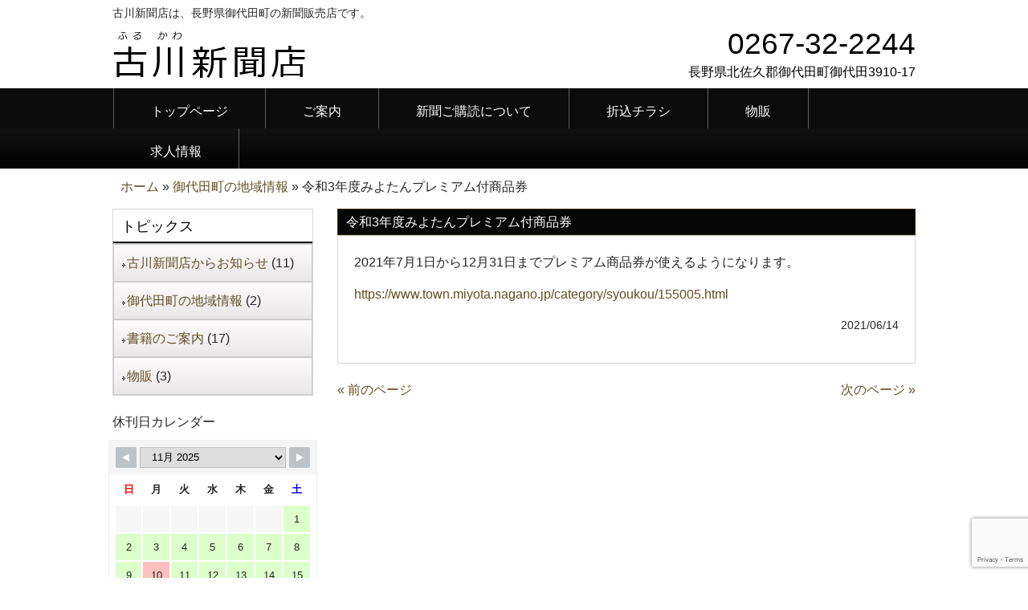

--- FILE ---
content_type: text/html; charset=utf-8
request_url: https://www.google.com/recaptcha/api2/anchor?ar=1&k=6Ldy4owaAAAAAPDebZG4ghQ1OQixnbsUHaZ-xHbb&co=aHR0cHM6Ly9mdXJ1a2F3YXNoaW5idW4uY29tOjQ0Mw..&hl=en&v=naPR4A6FAh-yZLuCX253WaZq&size=invisible&anchor-ms=20000&execute-ms=15000&cb=ixi6g51pqyia
body_size: 44846
content:
<!DOCTYPE HTML><html dir="ltr" lang="en"><head><meta http-equiv="Content-Type" content="text/html; charset=UTF-8">
<meta http-equiv="X-UA-Compatible" content="IE=edge">
<title>reCAPTCHA</title>
<style type="text/css">
/* cyrillic-ext */
@font-face {
  font-family: 'Roboto';
  font-style: normal;
  font-weight: 400;
  src: url(//fonts.gstatic.com/s/roboto/v18/KFOmCnqEu92Fr1Mu72xKKTU1Kvnz.woff2) format('woff2');
  unicode-range: U+0460-052F, U+1C80-1C8A, U+20B4, U+2DE0-2DFF, U+A640-A69F, U+FE2E-FE2F;
}
/* cyrillic */
@font-face {
  font-family: 'Roboto';
  font-style: normal;
  font-weight: 400;
  src: url(//fonts.gstatic.com/s/roboto/v18/KFOmCnqEu92Fr1Mu5mxKKTU1Kvnz.woff2) format('woff2');
  unicode-range: U+0301, U+0400-045F, U+0490-0491, U+04B0-04B1, U+2116;
}
/* greek-ext */
@font-face {
  font-family: 'Roboto';
  font-style: normal;
  font-weight: 400;
  src: url(//fonts.gstatic.com/s/roboto/v18/KFOmCnqEu92Fr1Mu7mxKKTU1Kvnz.woff2) format('woff2');
  unicode-range: U+1F00-1FFF;
}
/* greek */
@font-face {
  font-family: 'Roboto';
  font-style: normal;
  font-weight: 400;
  src: url(//fonts.gstatic.com/s/roboto/v18/KFOmCnqEu92Fr1Mu4WxKKTU1Kvnz.woff2) format('woff2');
  unicode-range: U+0370-0377, U+037A-037F, U+0384-038A, U+038C, U+038E-03A1, U+03A3-03FF;
}
/* vietnamese */
@font-face {
  font-family: 'Roboto';
  font-style: normal;
  font-weight: 400;
  src: url(//fonts.gstatic.com/s/roboto/v18/KFOmCnqEu92Fr1Mu7WxKKTU1Kvnz.woff2) format('woff2');
  unicode-range: U+0102-0103, U+0110-0111, U+0128-0129, U+0168-0169, U+01A0-01A1, U+01AF-01B0, U+0300-0301, U+0303-0304, U+0308-0309, U+0323, U+0329, U+1EA0-1EF9, U+20AB;
}
/* latin-ext */
@font-face {
  font-family: 'Roboto';
  font-style: normal;
  font-weight: 400;
  src: url(//fonts.gstatic.com/s/roboto/v18/KFOmCnqEu92Fr1Mu7GxKKTU1Kvnz.woff2) format('woff2');
  unicode-range: U+0100-02BA, U+02BD-02C5, U+02C7-02CC, U+02CE-02D7, U+02DD-02FF, U+0304, U+0308, U+0329, U+1D00-1DBF, U+1E00-1E9F, U+1EF2-1EFF, U+2020, U+20A0-20AB, U+20AD-20C0, U+2113, U+2C60-2C7F, U+A720-A7FF;
}
/* latin */
@font-face {
  font-family: 'Roboto';
  font-style: normal;
  font-weight: 400;
  src: url(//fonts.gstatic.com/s/roboto/v18/KFOmCnqEu92Fr1Mu4mxKKTU1Kg.woff2) format('woff2');
  unicode-range: U+0000-00FF, U+0131, U+0152-0153, U+02BB-02BC, U+02C6, U+02DA, U+02DC, U+0304, U+0308, U+0329, U+2000-206F, U+20AC, U+2122, U+2191, U+2193, U+2212, U+2215, U+FEFF, U+FFFD;
}
/* cyrillic-ext */
@font-face {
  font-family: 'Roboto';
  font-style: normal;
  font-weight: 500;
  src: url(//fonts.gstatic.com/s/roboto/v18/KFOlCnqEu92Fr1MmEU9fCRc4AMP6lbBP.woff2) format('woff2');
  unicode-range: U+0460-052F, U+1C80-1C8A, U+20B4, U+2DE0-2DFF, U+A640-A69F, U+FE2E-FE2F;
}
/* cyrillic */
@font-face {
  font-family: 'Roboto';
  font-style: normal;
  font-weight: 500;
  src: url(//fonts.gstatic.com/s/roboto/v18/KFOlCnqEu92Fr1MmEU9fABc4AMP6lbBP.woff2) format('woff2');
  unicode-range: U+0301, U+0400-045F, U+0490-0491, U+04B0-04B1, U+2116;
}
/* greek-ext */
@font-face {
  font-family: 'Roboto';
  font-style: normal;
  font-weight: 500;
  src: url(//fonts.gstatic.com/s/roboto/v18/KFOlCnqEu92Fr1MmEU9fCBc4AMP6lbBP.woff2) format('woff2');
  unicode-range: U+1F00-1FFF;
}
/* greek */
@font-face {
  font-family: 'Roboto';
  font-style: normal;
  font-weight: 500;
  src: url(//fonts.gstatic.com/s/roboto/v18/KFOlCnqEu92Fr1MmEU9fBxc4AMP6lbBP.woff2) format('woff2');
  unicode-range: U+0370-0377, U+037A-037F, U+0384-038A, U+038C, U+038E-03A1, U+03A3-03FF;
}
/* vietnamese */
@font-face {
  font-family: 'Roboto';
  font-style: normal;
  font-weight: 500;
  src: url(//fonts.gstatic.com/s/roboto/v18/KFOlCnqEu92Fr1MmEU9fCxc4AMP6lbBP.woff2) format('woff2');
  unicode-range: U+0102-0103, U+0110-0111, U+0128-0129, U+0168-0169, U+01A0-01A1, U+01AF-01B0, U+0300-0301, U+0303-0304, U+0308-0309, U+0323, U+0329, U+1EA0-1EF9, U+20AB;
}
/* latin-ext */
@font-face {
  font-family: 'Roboto';
  font-style: normal;
  font-weight: 500;
  src: url(//fonts.gstatic.com/s/roboto/v18/KFOlCnqEu92Fr1MmEU9fChc4AMP6lbBP.woff2) format('woff2');
  unicode-range: U+0100-02BA, U+02BD-02C5, U+02C7-02CC, U+02CE-02D7, U+02DD-02FF, U+0304, U+0308, U+0329, U+1D00-1DBF, U+1E00-1E9F, U+1EF2-1EFF, U+2020, U+20A0-20AB, U+20AD-20C0, U+2113, U+2C60-2C7F, U+A720-A7FF;
}
/* latin */
@font-face {
  font-family: 'Roboto';
  font-style: normal;
  font-weight: 500;
  src: url(//fonts.gstatic.com/s/roboto/v18/KFOlCnqEu92Fr1MmEU9fBBc4AMP6lQ.woff2) format('woff2');
  unicode-range: U+0000-00FF, U+0131, U+0152-0153, U+02BB-02BC, U+02C6, U+02DA, U+02DC, U+0304, U+0308, U+0329, U+2000-206F, U+20AC, U+2122, U+2191, U+2193, U+2212, U+2215, U+FEFF, U+FFFD;
}
/* cyrillic-ext */
@font-face {
  font-family: 'Roboto';
  font-style: normal;
  font-weight: 900;
  src: url(//fonts.gstatic.com/s/roboto/v18/KFOlCnqEu92Fr1MmYUtfCRc4AMP6lbBP.woff2) format('woff2');
  unicode-range: U+0460-052F, U+1C80-1C8A, U+20B4, U+2DE0-2DFF, U+A640-A69F, U+FE2E-FE2F;
}
/* cyrillic */
@font-face {
  font-family: 'Roboto';
  font-style: normal;
  font-weight: 900;
  src: url(//fonts.gstatic.com/s/roboto/v18/KFOlCnqEu92Fr1MmYUtfABc4AMP6lbBP.woff2) format('woff2');
  unicode-range: U+0301, U+0400-045F, U+0490-0491, U+04B0-04B1, U+2116;
}
/* greek-ext */
@font-face {
  font-family: 'Roboto';
  font-style: normal;
  font-weight: 900;
  src: url(//fonts.gstatic.com/s/roboto/v18/KFOlCnqEu92Fr1MmYUtfCBc4AMP6lbBP.woff2) format('woff2');
  unicode-range: U+1F00-1FFF;
}
/* greek */
@font-face {
  font-family: 'Roboto';
  font-style: normal;
  font-weight: 900;
  src: url(//fonts.gstatic.com/s/roboto/v18/KFOlCnqEu92Fr1MmYUtfBxc4AMP6lbBP.woff2) format('woff2');
  unicode-range: U+0370-0377, U+037A-037F, U+0384-038A, U+038C, U+038E-03A1, U+03A3-03FF;
}
/* vietnamese */
@font-face {
  font-family: 'Roboto';
  font-style: normal;
  font-weight: 900;
  src: url(//fonts.gstatic.com/s/roboto/v18/KFOlCnqEu92Fr1MmYUtfCxc4AMP6lbBP.woff2) format('woff2');
  unicode-range: U+0102-0103, U+0110-0111, U+0128-0129, U+0168-0169, U+01A0-01A1, U+01AF-01B0, U+0300-0301, U+0303-0304, U+0308-0309, U+0323, U+0329, U+1EA0-1EF9, U+20AB;
}
/* latin-ext */
@font-face {
  font-family: 'Roboto';
  font-style: normal;
  font-weight: 900;
  src: url(//fonts.gstatic.com/s/roboto/v18/KFOlCnqEu92Fr1MmYUtfChc4AMP6lbBP.woff2) format('woff2');
  unicode-range: U+0100-02BA, U+02BD-02C5, U+02C7-02CC, U+02CE-02D7, U+02DD-02FF, U+0304, U+0308, U+0329, U+1D00-1DBF, U+1E00-1E9F, U+1EF2-1EFF, U+2020, U+20A0-20AB, U+20AD-20C0, U+2113, U+2C60-2C7F, U+A720-A7FF;
}
/* latin */
@font-face {
  font-family: 'Roboto';
  font-style: normal;
  font-weight: 900;
  src: url(//fonts.gstatic.com/s/roboto/v18/KFOlCnqEu92Fr1MmYUtfBBc4AMP6lQ.woff2) format('woff2');
  unicode-range: U+0000-00FF, U+0131, U+0152-0153, U+02BB-02BC, U+02C6, U+02DA, U+02DC, U+0304, U+0308, U+0329, U+2000-206F, U+20AC, U+2122, U+2191, U+2193, U+2212, U+2215, U+FEFF, U+FFFD;
}

</style>
<link rel="stylesheet" type="text/css" href="https://www.gstatic.com/recaptcha/releases/naPR4A6FAh-yZLuCX253WaZq/styles__ltr.css">
<script nonce="FYLZjUS5O0-lShGPT2VagA" type="text/javascript">window['__recaptcha_api'] = 'https://www.google.com/recaptcha/api2/';</script>
<script type="text/javascript" src="https://www.gstatic.com/recaptcha/releases/naPR4A6FAh-yZLuCX253WaZq/recaptcha__en.js" nonce="FYLZjUS5O0-lShGPT2VagA">
      
    </script></head>
<body><div id="rc-anchor-alert" class="rc-anchor-alert"></div>
<input type="hidden" id="recaptcha-token" value="[base64]">
<script type="text/javascript" nonce="FYLZjUS5O0-lShGPT2VagA">
      recaptcha.anchor.Main.init("[\x22ainput\x22,[\x22bgdata\x22,\x22\x22,\[base64]/[base64]/[base64]/[base64]/[base64]/[base64]/[base64]/Mzk3OjU0KSksNTQpLFUuaiksVS5vKS5wdXNoKFtlbSxuLFY/[base64]/[base64]/[base64]/[base64]\x22,\[base64]\\u003d\\u003d\x22,\x22C8KAw4/Dl3/DvMOww5fDocORw6ZKFsOXwpAjw4cuwp8NWsOaPcO8w4LDp8Ktw7vDo3LCvsO0w6fDncKiw696eHYZwo/CkVTDhcK+bGR2RcOzUwdvw5rDmMO4w5TDgilUwqM4w4JgwrvDpsK+CEQVw4LDhcOBScODw4N7DDDCrcOSFDETw4tWXsK/wp/DvyXCgkDCocOYEWvDhMOhw6fDncOsdmLCosOOw4EIWVLCmcKwwptqwoTCgHBtUHfDuzzCoMObSC7Cl8KKHHVkMsOTLcKZK8O5wqEYw7zCoAxpKMKEHcOsD8K6D8O5VQLCgFXCrm7Dj8KQLsOuA8Kpw7RYZMKSe8O6wow/wowIP0obbMO/aT7CtsKUwqTDqsKvw6DCpMOlMsKCcsOCU8OPJ8OCwrFwwoLCmgjCoHl5R0/CsMKGQXvDuCIMYnzDglAvwpUcLcKhTkDCnjp6wrEjwrzCpBHDkMOLw6h2w4cFw4ANQyTDr8OGwrtHRUh4wqTCsTjCg8OLMMOlXMO/[base64]/DlV1Gw6hEwqtuAMO+w7Q9QArCm8Kcwo1Nwr0ebsO7D8KjwoVxwqcSw7RYw7LCnjnDicORQU7DlCdYw4LDtsObw7x5CCLDgMKhw6Vswp5QeifCl0pkw57CmXgqwrM8w4zChA/DqsKmfwEtwokQwro6e8Oww4xVw6XDoMKyACoKb0ozbDYOACLDusObAlV2w4fDrMOvw5bDg8Ocw4Z7w6zCo8O/[base64]/DqsO+esKnUsOfFGsgwpocImEzwpRNwr3CqMOAwrRYZXnDicOBwrvCnHnDmcOpw7VtOMOVwotCLMOuQmbChCVKwolLFnzDhAvCvz/CmsOPHMK+DV7DjMODwrnDvhNEw5jCssOwwqDClMOBQ8KFLV94FMKmw7toVgvCuHPCj3DDmMOLL3kcwrlGSi9RA8KLwqbDqsOsU2XCuRcAVQkRPETDtXAANiHDul3CqSJPKnfCg8OCwo7Dn8KuwqLCoTQ7w6/Co8K/wrcJJ8O8B8KKw69Kw7xMw73DnsO9wrh0KnVXesKIei4iw5AqwoEyTyFMVzvCnEnCiMKkwpZYPhQ/wrvCrcOEwpggw5/Dh8O0wrsscsO+WVbDoyI6enTDrkvDusOEwo0rw6NMEQlww4XCpixTb2FFTsOkw67DtD3DvcOkLcOHJTZKakfCmmDChsOGw5bCvx/Cs8OgPMKew7Ezw7vDmMOWw6l2NMO4HcOpw4fCsikyLBrDjH/DunHDn8OMTsOwNQsGw5BsOVfCq8KAKcK/w6olwoQ9w48HwrDDs8KjwpDCuk0fMHzDp8K2w77DscOgwoTDqzJMwrtOwpvDmybCh8ODUcKAwoDDjcKiRcO3F1c1FsKzwrDDuwnDhMOpGcKXw4p1wq5IwqPDpsOKwr7DhlXDh8OhMsKqwozCo8K9YsKSwrsuw6IJwrFqKMKAw51iwpw8MU3CsX3CpsKDX8OQwoHDjW/[base64]/wqAFwosZDjnDhcOVwp3CtMKnO2rDg8Kmwp/[base64]/DisO3L8K1FxtTIMOMesKrLGPDpGfDpgoQZMKBw4/Du8KPwpDDqRDDt8Ogw4jDhUbCrydOw78yw48Mwptsw7zDjcKhw4jDicOnwpE7XBMLMzrCksOVwqgtdsOXTmknw4U8w5/DksO0wpc6w7d2wrHDmMOjw5vCu8KVw6EmPF/DimPCmjYGw54lw4hCw4TCm3YKwp1ca8KcdsKDwqTDqjUOVsKgEMK2wrpww6kIw6EMw5/CuERbwpYyABAddMOsIMOCw57DsUAtcMO4FFF3D2JrMRFlw67CvcKUw7R/w7FtYC4MA8KFw6psw60owpzCoT91w5nChUBCwozCtDUxBShnLS4pQBBVwqJudcKKHMKkMRDCv2zCpcKkwqweTAXChxltwp7DucKVwojDv8ORw5TDncKPwqgLw5XDt2vChcKWd8KYwphPwo4Cw612B8KETV/DgU9twpnClMK7QF3Du0VJwphfCcOJw5LDjlbCn8KERSzDn8KQUVTDq8O2ESvChRzDh39iQ8Kzw6Y8w4nDpCzCk8KmwqLDp8OZMcOIwqw4wr/CtMOawrpXw7nCsMOzUMOHw5EgYMOjZhhDw7PChcKDw7ssClnDp3jCtSA6eDkGw63Cs8Olwo3CkMK2SsKDw73DuEokGMKkwqggwqDCrcKoKj/[base64]/wrzDkcO9L8Oyw7bCvsKhw4XCoCfDhMOCNmVTZ2PCoUhZwqBPwrgtwpbDoHpNH8K2fMO1L8OewoUycsKxwrvCu8KLLBnDuMOsw4cZMMK5QUhbwqt5AcOaFyc9TR0Fw4YjSxVvZ8OjdcOjbMO/wq3Dp8Opw6NLw4EybMO0wqxjeHcfwpjDkEsrRsOuRHNRwrfDg8KKwr9+w6zDkMOxesOUw7bCuwrCicO7d8OVw7fDuR/ClynCmcKYwrgRw5bCkCLChMOTT8OLG2jDlsO/GcKRAcObw7UWw5lHw7U9QGrCl0LCmXXCh8OyF2FdBjjDqWgqwrF8TQTCosOkZik0DMKYw7VGw57CjELDlsKDw4p1w5zDvsOswpR7LcOawoNmw43Dn8O0L3/CtWjCjcO2w6hkCRDCo8OAZizDm8O8E8KLRDYVVMKowqnCrcK5DVLCi8OQwos5GkPDpMOvdgvCvcK/SiPDtMKXwpFYwpTDilHDsiR6wqg2KcOfw79kw7pVdMO3ekkTMkEWSMOEalAAUcOQwppQS2TDvXjCtSFFUz8cwrXDqcKWEsKvwqJ5NMO7w7UYLknDiGrDpTANwr5Lw67Dqi/ChcOtwr7DuivCiWLCiRkjOcOVSsKwwqM0b1TDh8KjCMKtw4DCmjc/wpLDqMK/QQNCwrYZTcKQw4Fbw73DugTDnSrDiSnCn1kMw7lkfDXCqUrCnsK/w6FsXwrDr8KGTAkEwr3Du8KIw7jDvgx8dsK5wrd3w5IYJ8KMCMOfWsKRwro9KcOcKsO1TsO2wq7CksKNBz8QbDJRBB9ww6JBw63DgsKQWMKHTTHDhcK/WWoGf8OOAsOYw7/CqcKBaAZewr/CsAzDtlzCo8OuwqTDvDRLw40BNj3Cl0LDusKTw6BbCS9iBh3DhVXCgSHCncK9RMKGwrzCqiUOwrDCiMK5T8K+RcOewqsdM8KuQzgcIsKFw4FbEyc6NsOjwoMLEX1zwqfDoXEzw6zDj8KmSsO7SkbDu1AnR2fClRZ/[base64]/w5fDs8OMw6/CsXbDtjjDnMOnb8KxKDxQck7Dpz/DmcKtE1lMTBBTLUrCnTZRUF0Jwp3Co8KMOcKKDCZKw4fDhFfChBHCp8OBwrbCtEluNcOawp8GC8KjUSHDm1jCrsK3w7xNw6zDg1/Cn8KEZmMAw5nDhsOKbcOlGcOhw5jDtwnCqz8NVh/CusK2wqnCoMKNMmrCisO+wrPCt2xma1PCo8OZBcK2CWnDhcO0X8OHNFnCl8OLB8KUcS3DucKKGcOmw5kIw51ZwpTCqcOBXcKUw7Inw7J6fUjCqMOfN8KawojClsKGwoEnw6PCvsO8dWg8wrHDo8Knwq19w4vDmsKGw6UCw5/[base64]/DlsOnPjE1EiPDm8OKw4NaYMOGwrTCm21Kw4XDuAfCucKnFMKAw6FlAREyCzhlwrVhdEjDvcK0JsO0VMOaacKMwpDDqcOFMnxJFDjChsOCEnfDn2/[base64]/[base64]/CvMOdE8OpP2FdQwjDiMKAZXzDucKzKljDmsOhNsOXw5cfwr4YfhPCoMKWw6LChcKTw4LDqsORwrHCv8OewqfDh8O4TMOJMBfDll/[base64]/RsKywop+w4DCuyPCvCZIw4jCsXTCicOFw5gTwrbDpE7CjkptwoUWw63Dvgg2woApw5/Dj1LCrQV+A0ZgaQh3wqbCjcO0MsKFUCZLR8OqwoPCmMOiw7DCsMOBwqIMJjvDoWIbwpoiccOPw5vDr0HDgsKlw41ew4jCqcKIQAXCp8KHwrfDpHkKOUfCrMOZwphXB3lCRMOew6LCq8OMClE2wrXCl8OJwr/Cr8KNwqoWAsOTTMOvw58Yw6rCvDhRRCVsR8OiSmfDrsOxX1ZJw4DCl8Ksw7tWHj/CohDCgMOkBsOtZxzCsS5Bw4BzPH7DlMKKBMKSE2IkTcK1KURUwoI8w6HCnMOzVx7ClFx/w4nDlMKRwqMbwr/DnMOiwofDiBjDmnhGw7fChMOkwp1EWl1AwqJlw4JhwqDCnUhtX2fCuwTDnw12BCI/KcO6X2EywohqfSUtRxnDvHYJwrHDgsKzw64pMQ7DtlQgwqlHw7vCsQ41V8K0VGp0w6phbsOQw4JLwpDCiFsEw7fDmMOiG0PDql7Djz9JwrA2U8Kcwp8ow77CmsOZw7fDuwocTsKPVcKuNS3DgSzDvcKRwqpAQ8O8w4sZYMO2w6Jpwr1zCMKWIUXDn1jCsMK/[base64]/DvsO2NMO8RXNBeMOxOh5Dcy/DgcOPZsO9H8OvfsKhw6PCkMO2w6EYw6R9w4XCiGtyekNywrjDmcKvwq1Fw4QtSSURw5/[base64]/DpAPCiG4cwpTDqEbDo8OPMsKlw4IDwpUNXjYeQihJw5fDmzt0w4/CnyrCqi1mZTXCvMOidmPCucOKRMOZwqA1wpTCmWpDwppYw58Iw7/[base64]/CiMOmwofDmDzCk0zCtyx+w6xywrDDgsOgw4nCjCIHwrzCrl3Cu8Kbw4tlw6jCukrCuhBPU2MFPVbCjMKqwrINwobDmALDp8Ovwrkfw6vDtsKKJ8KVB8KlETbCrTQ9w47DssOww5LDnsOqH8OUKgMywqlbMULDi8OgwqF8wp/DpH/DgjTCqsOpRMK+w4QNw7QLa0bCrBzDnSd/[base64]/[base64]/Cm1HChsOHGGDDpj/Do0HDlzbCkMOfM8OvHsOMwpTCgsKeewzCn8Omw7gbNGDCisOyfsKMdMOVW8OCRnbCoTDDrz/[base64]/[base64]/w4J6w79kecKoRMO/d8K2w4xBw7zCpnB6wpXDtTBWw7ttw717IsOMw6BQOsKnDcOiwp8HBsKIJEzChR/[base64]/wolgwrzCgXMfazHCjcK3wqbDpMKcw5XCoWAYRFxEw6UOw67CoW1sFWDCiXzCoMOswp/Dv2vCvMORJm7CtMKNXxbDr8OXw4oGdMO7w67ChXXDk8OUHsKpcMO8wrXDj2XCk8KtBMO9w6zDkU1/[base64]/Dh8OLBsOew7wgcMKewrzCj2zDnCpBAg9mbcOBwqgew5wpOnEYw7LCuHnCrsOWccOYWQvCuMKAw704wpQfRMOGAHLDq2DDr8OywqENGcK+a2VQw6/DsMO0w4Acw4nDp8K9C8OMEg9iwrtjPFEMwrtbwoHCvRrDuRbCm8KnwofDssKsdjzDhMK9UmVvw7XCpzk+wr0/XAhHw4bDhcKXw4LDuMKRR8Kzwq7Cr8OCWMOWc8OvEMORwrAqcsOIKcKdLcKgGW3CnVfCinTCnMOROAXCiMKUZ03Dl8O2EcKRY8OCBcOSwrDDqRnDn8OcwqI6EsKcdMO/[base64]/Ct8OjwrjCg3tTZMKCwqlWwq8Pw45iPn/Du2oteDTCtMOCwobCh2dfwr0Nw5Uww7XDpMO5c8KRAULDn8OSw5zDrcO0KcKiOAPDhwp9fsK1A3FCw6fCjQrCuMOpw5Q5VRokw7VWw4nCnMOkw6PClMKjw7h0JsOWw4sZwpLDusKrT8Ktw7QsF1/[base64]/wqF9T8KQWRTDnkFuJmvCqcKIw5lmZMKjNcKJwp44E8OfwrdjSExZwpLCisKbBGzChcOLwoXCnsOrdA1IwrVDFzsvCCHDv3J1VFwHwp/DnRJgfVpuYcOjwo/[base64]/woohw53ChATDtMOtw58uEFpSwrAWw69YwqYtCHcQwprDt8KBF8Opw5TCtXk0wqw7RhEww4nCj8OAw7tMw6XDuBwIw5TDlzR9QcKXFsOUw6TCimxDwq/[base64]/CjMKAFgwNEMOlYizCjcOZe8KdwozCgzgUwrbCpUU5B8OcOcO/Ywgwwq7Dvy1dw6soDRd2HmcTPsKgR2gawqc5w5nCrj0oRizCnRDCkcKnWwsSw4JTwpplFsOpIBNlw7XDvsOHw4J2w7XCiWfDnsOQCywXbTENwok1RMKRw4DDlBwBw4fCpTcqIjPDgsOdw5fCo8Ozwo0fwq/[base64]/AsOUZBUiccOywqTCqxM9w5fDmBHDiWDDrHXCmcOgw5Jyw5DChVjDgnF5wrEpwonDqsO6wos/aFbDnsKfdD1TfH9RwrhLPmrCsMODVsKENlhzwpVowrdrYsKfRMOUw4TDvcK0w6/DuCsUXcKQOmfCm2YIFgoEwrhVQXYtUMKyLntpb1sKUFNDbi4wFMOTMjJHwovDhnzDpMK1w5Mrw7/CvjvDi3x9XsK8w4XDnWhGE8KiGjfCgcK+w54HwovCgi4tw5TCj8OEwrfCoMOUJsOew5/DpkxgCsOJwrBkwoUOw7xiEUEfE0ojBcKlwpnDjsKDLMOwwqHCl0pYw6/Cs2oTwpN+w4cow6ECUMO7cMOOwo4WYcOmw7UeVBdOwqcONF9RwrI9HMOhwrvDqzTDksKCwr3CsG/CgXnCpMK5SMKWdcO1w5kYwrFWTMKuwp9UXsKIwr51w4jDqGbCoGxdSkLDgSU3HsOfwrPDl8OtAljCr1kww4wzw408wo3CnxM7DH3DocKSwroCwr/[base64]/w6pGwpR5w7FHbQDCikbDhTzDtMOTbSo4cMO4fV8+CG/[base64]/DpMO5wpRKwqnDgcKlwqfCqsKGS8OQByQ/w4ckQsKAeMO3ZywuwqIENCvDtEwOFVU+w5rCkMKbwqFywrTDmcOTChnCtgjCv8KNG8Odw6TCnWDCq8OgEMKJNsOqXn5UwrkmSMK+UMOOaMKuw7XDp3HCvMKew4pqJMOgJx3DikJTwoIQRsO8AzxuQsOuwoBbel/[base64]/[base64]/Cs8Ojw5p0KsK9AsO/w6bDpsKwWMKvwrnCgkTCo3LCoCfCoHhzw5xuSMKJw65+amgpwp3DgghmexzDri7DqMONXlp5w7HDvCHDlVxpw4F9wqvCosOBwpxEVMKiP8KTQcKGw65ywrLCtyU8HMKwIsKCw53CtMK4wq/DncOtaMKuwpLDnsOWw7fDssOow60Dwr8jSD0MLsKgw6zDhMOuQW5xOmcywp4IGz3CicO5MsKEw5zCncK3w4LDvcOmP8KXABHDmMKEN8ORAQ3DjcKVwrxVwrzDsMOywrHDqz7CiFLDkcKxYQ7Dk0bDlX96wpfCoMOBw6Qtw7TCssKhEcKZwonCisKdwpdWZMKrwofDqR/DnALDk3rDmVnDkMK2TsOdwqrDjMOHw6fDrsOSw43Dp0/[base64]/Cm0HCnghrMUFywprDonDCpWdidsOSwpgFEhzDs1IpEsKOw4vDuEllwp3CncOrbCfCv0fDhcKsR8OST23DmMOHNz4uWW0fUD9FwoHCgFLCjBlxw5/CgAjCj2RSAsKkwqbDtlrDmEFQw7PDucOtYQfCpcOrJ8OLAlEjTzbDow9jw70PwqXDlS/DmgQNwrHDmMKCbcOZM8KDwqfDhMKGwrpAOsOBccKiCEnDsFvDrHwcMgnClsO1wp0GeVhGw4fDmywuIiDDh2ZbG8KkUA1Uw5vCuijCtUcHw5t3wrJjMDLDjMK4AVcNVBd3w5TDnDBVwrnDl8Kjbg/Cm8Kpw43Du0DCjjjDicKBwrXCm8KVw7QZbMOiwrTCskXCvHnChX/[base64]/DtwUXwrzDusOkw4EEw7MIBHjCpMOmaMOMw7kAKMKvw4t4TirDuMO5fMOiS8OHfxXCu0PCnQfDo0vDvsK9IsKed8ONFEPDpC3CujfDosOawpnCgMK5w7wSfcOyw7RbGFDDslvCuknClFrDiTgsf3nDjsORw5PDhcK+wp/ClU1xRiPCjlonYcOgw7jCqsKrwrvCoQbDtDsPUGkHJ25FYWfDhh/Dk8KHw4HCkcKuU8KJwrDCvMO5JkHDnH3ClGjDqcOmDMO5wqbDnMOlw6DDgsK3KSttwocLwrnDoUQkwqHCu8Osw6towrpbwrXCnMKvQX7Dr1TDt8O5wrsIw6AFf8Kgw7TCklPDkcO/w6bDk8OQexzDv8O+wqbDk23CisKrTUzCoG0Fw5HCisOewp0fMsOkw7HCq0hBw64/[base64]/CrcOKwp3DncKxZcOcSXHCi8OgFsKeDjRKXGhQcDzCkGxhw4vCgHPDrkfCvsOpL8OHKVMOB2TDi8KAw7t9BQDCqsOZwq/[base64]/[base64]/CtTpDw4LDoyIfF8KVWcO5ElPDs8OpwoDDhw3Dm1ULKcO2w5HDvcOxDyrCpMKDJ8Kbw4AQeQ3CglVxw6vDkU8iw7RFwpMHwq/[base64]/CmTDDicOxQsKmw7N6w5AJw7cafsOVwqrCoAwFbMOZLl3DjVDCksO7cALDnz5PUxwwaMKhFTgVwqArwrjDuVRNw5PDv8KEw6bCqSo8VcKHwpLDk8KNwqxYwqRbN2A+MC/CqwXDmwrDpWTCucKdHsKmwrTDii3Cu3EYw50oX8K3BFXDsMKsw5TCjsKDAMKnRBJSwpd/w4YOw7hvw5sjaMKFMS8SGQlDTMO+EnDCjMKbw7Ztwr3Dq0pKw7otwqsnw4FQSk5MOE0ZLMOvcCPDo2rCocOiWmw1wovDucO+wos1wrzDi2krEw0qw5/Di8OHEsO6aMOXw4o8dRTCgQzCm2d8w6x6K8KRw6HDs8KeMsK2RXnDqcOPRsONF8KMFVDCusO2w5bCvRrDnRJgwoUmRcKMwow8wr7CicOkHyfDnMOTwqVVaj5gw4RnQwNgwp5+VcOWw47DkMOMWBMsHADCmcKww7nDhjPCqsOAX8OyMU/DqsO9EmDDrFV8KyQzXMKrwqrCjMK2w6/DmxkkA8KRdXjCp2cgwqFNwoXDj8KyNBgvMsKFbsOkKRDDpzbDkMO5JH9BO14wwqjDpX/Dl3TCjkfDo8OVEsKIJ8K/wqTCg8OYEh1owrPDlcO/Ejhgw4vDvsO1wrHDn8OxZ8KdY0RNwqElwownwpfDt8OfwoBfB23Dp8Kpw4t9Ox4Rw4N7I8KNeVXCj3YDDHBIw5dAe8Ohe8OVw4AOw5N8IsKqXHNwwqJgw5PDlMKweXtMw7XCucKww6DDl8OvOgjDvHlow7PDlxoOOcOuEk9EVUTDgz/[base64]/w5pXw4Bnwo7Cnmwhwo/CvyvCvMKywoxkNRlbw4hzwqTClsOCIT7Dry/DqcK3Y8OPQUtTwqjDuWDCkiwbU8Ofw65IZMOwUXpdwqk0VsO1esKMW8OXUWo7w4YKwo/[base64]/DlMOewoNMwqscw6ktQ1rCvMKswpTCvcOtwowte8Oow4LDli8XwqvCqMK1wonDvEtJLsOXw4hRPmBnVsO5wprDrsOVw69IZz1Uw5Aaw4jChALCgwcjRsOtw6rCiCTCu8K9XMOeYMOYwp5Kwp9BEwYDw5/DnX3CmcO2C8O/[base64]/[base64]/CvcODw4jDnHLColQ1w60YwpsBw7bChsKewp7CpcOGUcKHO8Oyw7UQwqDDm8KAwr56w7vCiDRGOMK5FcO5ak/ClcOiH2HCp8OXw4grw4snw7AuKsOzMMONw6U+w7rDkizDnMKGw4jCqsOFJmtHw7YdAcKZcMKOBsKCccOqaXjCkBwawrjDiMOswprCn2J9YsKoSl0VXMOMw6Fhw4FBNVjCigVTw75Vw6zCu8Kew5EmI8OSwofCp8KpLEfCkcKdw4JWw6R7w58SFMKpw65hw798CA/DhzbCs8Kzw5kSw4Akw63CmMK4KcKnaQLDnsO+OMOvBDvCucO7BTTDvwlHez/[base64]/Do1nCrcOEJcORYjMSETpuZsOnwqDDrH9vGRLDqsO7wrDDl8KKeMKqw61Ybx/CtsO5YTc/wq3Cs8OkwppDw4MFw57ChsKnDHoRRMKWEMOXw7nDpcOyU8KowpIrJ8Kkw53DixpWKsKjNsOuXsO8DsO9chrDr8OqTGNCAQBGwrtABid1JsKNwoJgeQYcwp8Ww73CrgXDplNewrRlcT/CmMKywqhvPcOQwpQJwpLDrUzDuRxvOh3CpsKUFcOgNXvDrhnDgiczw73CsxdxbcK8woJnFhDDsMOuw4HDscOPw7PCtsOWVsOYNMKUVcOgLsOuwp9cKsKCKikgwpPDh2jDusK1WcOVw7oSa8OkZ8OJw7dew5UUwqXCmsKZdBbDph/CjQVVwrHClE3DrcOMQcOXw6gidMK0XTE9w5EVY8OFCjgDSEZZwrjCgMKhw73Dv0gvWMK5w7ZMIxTDhR8RQcO8T8KOwp1iwqFaw7Nsw6PDtsORJMOXUcKlw5HDnhrDj1Qlw6DCv8O3H8KfeMO9VMK4asOKCcODXMOeBHJXd8O8ezZzIgA3wr9/aMO5w6nCqsK/wq/DgUTDiSvDkcODQcOCQWVwwpUaDC54L8ORw7sXP8OOw5HClcOAAF1lccONwq/[base64]/DuFjDhsKWw4zDgsKTGMOhwrHDrVVDw4ETWsKMw5MsdnHCpMOCbsKYwrYtwqEKX34XM8O/w4vDrsOAa8O9BsKPw4XDpyAgwrHCj8KAYcOOGhbDjDAKwpTDvMOkwprDkcKhwrxHIsO/wp8TAMKTSlgiwoTCtxsocQU7PDvCm1PDsDo3ZwfCocKnw4pOKMOoFQ54wpJyB8Otw7Jjwp/[base64]/CmMKnwp/[base64]/[base64]/CqcO/[base64]/woHDpcKFwoBLwr/DmGlHw5nDoMK1w6NhEsOJSMKTf1XCj8OVKcK7wqA3H2oPesKiw6Brwq16N8K8L8KXw6/Chw3CtsKtEMKnMnPDssO4fMK/MsOIw45RwpfCrcOlWQ0VYMOEZ0EBw6ZIw7F4ZwUSYcO0bRxtWcKWCS/Du2jDk8KQw7Vyw4PDhMKFw5/[base64]/Dh1hRwpRrMm3CtW/DrcKkwqHCicKxwqVRw6rCp8KCXljDusOWWcK5wosnwqIhw5jCmhQJwr8cwqfDszd/w5fDvsOxwodeSjvDr1MAw47CpGvDuFbClcKIO8KxccK5wpHCkcKZwpnDkMOZEcOPwrzCqsK6w5NrwqcETjR5VU8bBcOTZB3CuMO8WsKQwpRKBwMrwotMLsOTIcK7X8Kww5USwo9dGMOMwok4JcKiw6Z5w4h7XsOxU8OZAsO1NldywqLCmCDDgMKYwp/DqcKpecKMEU08DE02REdNwqpCGEXDk8Kvw4o8IQAhw4oHCH3ChsOjw6/Cqm3Du8OAfcOHHcKYwq82ZcOREAE6dXd8dmzDlA7CjsOzdMO8w6PDrMKtXQfCs8KmTyLDmMKpBiANE8KwWMOfwq3CpS3Dm8Kow4bDuMO5wqXDnEFdJj1wwpM3VC3DncK0w6Qew6UCw6ojwpvDrcKNKgA+wqR/[base64]/w7zCl8KjwokPwo0Swo7Dgxhhw5vDu054w6XCpcOqO8KRwqMoWMK8woR/[base64]/XcO0NUzCgsKbwo/DrHnDksOMwp9Lw5RuW8O8SsKSw5DDrMK0ZAHCoMOvw7TClsKIGAjCslnDm3AEwqUGwo/Cg8OPUEXDi2/[base64]/Cqw4zw4HCkcOzAnTCgcKeasO4J8OYwqbDljXCliRQb2rChlYCwo3CvjdlP8KMMcKkTFLDnFjCr0cSV8OfOMODwo/Dmkwww5nCm8Okw6d0LgDDh30xAjLDjg8xwqvDonTCrl3CtyV6wqQvwrLCnGlMGGcOc8OoHj4xLcOUwoUJw70dw6gQwrorQQnDpQFneMOJVMKDwr7CuMKTwp/[base64]/CusKpRCfCnG3CvjsGEcK0wo8sw6/Cl8ONRTx/XDErB8K9w5vDlMOmw4fDj1RgwqJpSS/[base64]/RMOFwrTDnsOaPVjDhXrDqA49K8KBw7HDssK/wpDCpHItwobCscOZf8OSwoUiHR7CssO3ajs5w7LDjRLDo2EKwrY4H2xAF2HDlEXDncKqAQrDksKMwqIOZMO1wqrDsMOWw6fCrcOmwp/CmnfCkXTDg8ODQ3TCp8OnAwXDoMO1wr7Cqm/DrcKPBi/CnsKMZcK8wqDCiwnDhCRHw7QPD23CgcOjMcO8e8OXecOeVsKDwqtqXn7CgxnDg8KbOcOKw7XCkSbCi28Gw4PCi8OSw5zCi8KSIQzCq8Ovw74eIh3CnMK8BHF1bF/Dt8KTajs3asKLCMKddMKfw4DCjMOXLcOBWsORwpYKX1fCt8OVwp3ClMOQw786woTCiRVEPMO/HT7CgcOyXQsIwpd3wogMM8Olw7Egw51jwozCmR/Dp8K/[base64]/CnsKkw53ChsKFKMKAH8K2wofDncOawpHChR7CiUM/[base64]/w5nCkMOmXsOhD8KXRGTChsOQbypcw7l+bMK2AcKswo/[base64]/[base64]/ClA/DqcKXw6rDqEcRwqcqw6Jbw4fDnELCqnPDkVzDisKoKhPDmsO/woLDtXkIwpIgA8K2wpNLOMKTW8OTw4bCkcOsNnHDs8Kew4JXw4Zgw4LCr3JEYmDDqMOcw67Dhy5rUcKRwrTCncKCbQjDsMOywqN7U8Oow6lTNMKww48nNsK1ZCTCsMKxKcOHaAvDg19qw7gzB2nDhsKCwo/DsMKrwrHCtMOLPXxuwrLCjMKswrsOF1jCg8OKOn7DpsOWU33Cg8Ocw4IvOMODbMKCwq4hW1TDj8Kyw7fDiy7ClsKew7bCrlvDnMKrwrR3eEhpHXAow7/DtMOrRTXDugo4ZcOiw6xEw4ARw6V9AGjCmMKJQ1/CrsOSCsOsw6nDgBpiw7rCqkRkwr9kwo7Djw/Cn8OtwopCEcKTwoDDtcKIw4PCtsKiwrd+PhXDtRNYbsODworCksKOw5bDpcKyw53CmMKdCMOkSEzCssO6w71DCl4vF8OPOnrDgcOK\x22],null,[\x22conf\x22,null,\x226Ldy4owaAAAAAPDebZG4ghQ1OQixnbsUHaZ-xHbb\x22,0,null,null,null,0,[21,125,63,73,95,87,41,43,42,83,102,105,109,121],[7241176,881],0,null,null,null,null,0,null,0,null,700,1,null,0,\[base64]/tzcYADoGZWF6dTZkEg4Iiv2INxgAOgVNZklJNBoZCAMSFR0U8JfjNw7/vqUGGcSdCRmc4owCGQ\\u003d\\u003d\x22,0,0,null,null,1,null,0,1],\x22https://furukawashinbun.com:443\x22,null,[3,1,1],null,null,null,1,3600,[\x22https://www.google.com/intl/en/policies/privacy/\x22,\x22https://www.google.com/intl/en/policies/terms/\x22],\x22+eBx/qICQ4KSWqHtsILdoX58wWSmK5PtpAEr+/AQQM0\\u003d\x22,1,0,null,1,1762841442575,0,0,[235,99,235],null,[177,221],\x22RC-bY3c3tuETFq0mg\x22,null,null,null,null,null,\x220dAFcWeA7Pv7NfamgBQgiCXiE-zehkgtF0GIPvzCkvo6ZvYkrKXZ4lnxVsNfaoy3EZ8NRTo3PgLnLDI70yR6RFHdKUeIALLNOc6Q\x22,1762924242417]");
    </script></body></html>

--- FILE ---
content_type: text/css
request_url: https://furukawashinbun.com/ws/wp-content/themes/web_theme/style.css
body_size: 10136
content:
@charset "utf-8";
/*
Theme Name: web next
Theme URI: https://web-next.biz
Description: web next WP テーマ
Version: 1.0
Author: Cloud template
Author URI: https://web-next.biz
Tags: corporate
*/

/* =Reset default browser CSS.
Based on work by Eric Meyer: https://meyerweb.com/eric/tools/css/reset/index.html
-------------------------------------------------------------- */
html, body, div, span, applet, object, iframe, h1, h2, h3, h4, h5, h6, p, blockquote, pre, a, abbr, acronym, address, big, cite, code, del, dfn, em, font, ins, kbd, q, s, samp, small, strike, strong, sub, sup, tt, var, dl, dt, dd, ol, ul, li, fieldset, form, label, legend, table, caption, tbody, tfoot, thead, tr, th, td {border: 0;font-family: inherit;font-size: 100%;font-style: inherit;font-weight: inherit;margin: 0;outline: 0;padding: 0;vertical-align: baseline;}
:focus {outline: 0;}

ol, ul {list-style: none;}
table {border-collapse: separate;border-spacing: 0;}
caption, th, td {font-weight: normal;text-align: left;}
blockquote:before, blockquote:after,q:before, q:after {content: "";}
blockquote, q {quotes: "" "";}
a img {border: 0;}
article, aside, details, figcaption, figure, footer, header, hgroup, menu, nav, section {display: block;}
*, *:before, *:after {
    -webkit-box-sizing: border-box;
       -moz-box-sizing: border-box;
         -o-box-sizing: border-box;
        -ms-box-sizing: border-box;
            box-sizing: border-box;
}
body{
font:100%/1.6 "Lucida Sans Unicode", "Lucida Grande", Arial, "ヒラギノ角ゴ Pro W3","Hiragino Kaku Gothic Pro","ＭＳ Ｐゴシック",sans-serif;
color:#252525;
}

#breadcrumbs{
	padding:10px 0 0;
}
/* リンク設定
------------------------------------------------------------*/
a{
margin:0;
padding:0;
text-decoration:none;
outline:0;
vertical-align:baseline;
background:transparent;
font-size:100%;
color:#624e24;
}

a:hover, a:active{
-webkit-transition:opacity 1s;-moz-transition:opacity 1s;-o-transition:opacity 1s;
outline: none;
color:#927a49;
}
a.telhref{
	cursor: default!important;
	color:#252525!important;
}
a.telhref:hover, a.telhref:active{
-webkit-transition:opacity 1.0!important;-moz-transition:opacity 1.0!important;-o-transition:opacity 1.0!important;
}
/**** Clearfix ****/
.nav nav#mainNav:before,nav nav#mainNav:after, nav#mainNav:before,nav#mainNav:after, .newsTitle:before,.newsTitle:after{content: ""; display: table;}
nav nav#mainNav:after,nav#mainNav:after,.newsTitle:after{clear: both;}
nav nav#mainNav,nav#mainNav,.newsTitle{zoom: 1;}


/* フォーム
------------------------------------------------------------*/
input[type="text"],input[type="email"],input[type="tel"], textarea{
vertical-align:middle;
width:99%;
line-height:30px;
height:30px;
padding:1px 5px;
border:1px solid #d4d4d7;
border-radius:3px;
-webkit-border-radius:3px;
-moz-border-radius:3px;
font-size:100%;
color:#555;
background:#fcfcfc;
	margin:0 0 5px;
}
input[type="text"]#form-date{
	width:250px;
}
textarea{
	width:99%;
height:auto;
line-height:1.5;
}

input[type="submit"],input[type="reset"],input[type="button"]{
padding:6px 15px;
background: #4f4d4d;
background: -moz-linear-gradient(top, #4f4d4d 0%, #2e2c2c 100%);
background: -webkit-gradient(linear, left top, left bottom, color-stop(0%,#4f4d4d), color-stop(100%,#2e2c2c));
background: -webkit-linear-gradient(top, #4f4d4d 0%,#2e2c2c 100%);
background: -o-linear-gradient(top, #4f4d4d 0%,#2e2c2c 100%);
background: -ms-linear-gradient(top, #4f4d4d 0%,#2e2c2c 100%);
background: linear-gradient(to bottom, #4f4d4d 0%,#2e2c2c 100%);
filter: progid:DXImageTransform.Microsoft.gradient( startColorstr='#4f4d4d', endColorstr='#2e2c2c',GradientType=0 );
border:0;
border-radius:3px;
-webkit-border-radius:3px;
-moz-border-radius:3px;
line-height:1.5;
font-size:100%;
color:#fff;
}

input[type="submit"]:hover,input[type="reset"]:hover,input[type="button"]:hover{
background: #4f4d4d;
background: -moz-linear-gradient(top, #2e2c2c 0%, #4f4d4d 100%);
background: -webkit-gradient(linear, left top, left bottom, color-stop(0%,#2e2c2c), color-stop(100%,#4f4d4d));
background: -webkit-linear-gradient(top, #2e2c2c 0%,#4f4d4d 100%);
background: -o-linear-gradient(top, #2e2c2c 0%,#4f4d4d 100%);
background: -ms-linear-gradient(top, #2e2c2c 0%,#4f4d4d 100%);
background: linear-gradient(to bottom, #2e2c2c 0%,#4f4d4d 100%);
filter: progid:DXImageTransform.Microsoft.gradient( startColorstr='#2e2c2c', endColorstr='#4f4d4d',GradientType=0 );
}

*:first-child+html input[type="submit"]{padding:3px;}


/* レイアウト
------------------------------------------------------------*/
#wrapper, .inner{
margin:0 auto;
width:1000px;
	position: relative;
}

#header{
	overflow: hidden;
	width: 100%;
	height: 110px;
	}
#index #header{
	overflow: hidden;
	width: 100%;
	height: 700px;
	background-image: url(https://furukawashinbun.com/ws/wp-content/themes/web_theme/images/mainpict.jpg);
	background-position: 60% 40%;
	background-repeat: no-repeat;
}
#header .head_box{
display: -webkit-box;
display: -moz-box;
display: -webkit-flexbox;
display: -moz-flexbox;
display: -ms-flexbox;
display: -webkit-flex;
display: -moz-flex;
display: flex;
	-moz-justify-content: space-between;
    -webkit-justify-content: space-between;
    -ms-justify-content: space-between;
    justify-content: space-between;
	}

#content{
float:right;
width:720px;
padding:15px 0 50px;
}

#sidebar{
float:left;
width:250px;
padding:15px 0 50px;
}



#footer{
clear:both;
padding-top: 30px;
background: #ededed;
border-top:1px solid #ccc;
} 


/* ヘッダー
*****************************************************/

#header h1{
clear:both;
padding-top:5px;
color: #252525;
font-size:90%;
}
#index #header .copy{
	color: #fff;
	font-size: 200%;
	padding-top: 200px;
	font-family: "ＭＳ Ｐ明朝", "MS PMincho", "ヒラギノ明朝 Pro W3", "Hiragino Mincho Pro", serif;
	text-align: center;
	letter-spacing:4px;
}
/* ロゴ (サイトタイトル)
----------------------------------*/
#index #header .site_logo{
padding:20px 0px 0px;
}
#header .site_logo{
padding:10px 0px 0px;
	width:45%;
}
#header .site_logo img{
	max-width:99%;
	height:auto;
}
/* コンタクト
----------------------------------*/
.contact{
padding:5px 0 0;
color:#000;
font-size:100%;
	width:55%;
	text-align:right;
}
#index #header .contact{
	color: #000;
	font-size: 100%;
	padding:30px 0 0;
}
.contact .tel{
margin-bottom:0;
font-size:230%;
font-family:Arial, Helvetica, sans-serif;
	line-height: 1.2;
}
/* トップページ　あいさつ以降
----------------------------------*/

ul.global3 {
	display: table;
	table-layout: fixed;
	width: 99%;
	padding-top: 10px;
	margin-bottom: 0;
	margin-left: auto;
	margin-right: auto;

}
ul.global3 li {
    display:table-cell;
    text-align:left;
    border:none;
    vertical-align:top;
}
ul.global3 li p{
text-indent:1em;
}
ul.global3 li:first-child {
	border: none;
	width: 36%;
	
}
ul.global3 li img {
    max-width: 90%;
    height: auto;
}
.area {
		/* boxレイアウトの指定 */
		display: box;
		display: -webkit-box;
		display: -moz-box;
		/* 配置したボックスを左右中央寄せにする */
		box-pack: center;
		-webkit-box-pack: center;
		-moz-box-pack: center;
		margin: 20px 0 50px;
	}
	.item {
	width: 49%;
	text-align: center;
	}
	.item:nth-child(1) {padding-right:5px;}
	.item:nth-child(2) {padding-left:5px;}

#infobox{
	margin: 0px auto 20px;
	width: 95%;
	border: 1px solid #b8860b;
	text-align: center;
	padding:30px 0px 25px;
	font-size: 130%;
	}
#infobox p.company{
	letter-spacing:4px;
		font-size: 180%;
}
#infobox p.company ruby rt{
	font-size: 14px;
	line-height: normal;
	margin-bottom: -10px;
}
/* トップページ　新着情報
----------------------------------*/
ul.infonews {
	margin:0 0 20px 0;
	width:100%;
	height:220px;
	overflow-y: scroll;
}
ul.infonews li{
	padding:5px 0;
	border-bottom:1px solid #252525;
	margin:0 0 8px 0;
}
ul.infonews li:first-child{
	padding:5px 0 5px;

}
.infolist{
	display: -webkit-box;
display: -moz-box;
display: -webkit-flexbox;
display: -moz-flexbox;
display: -ms-flexbox;
display: -webkit-flex;
display: -moz-flex;
display: flex;
}
.days{
	width:10em;
}
.newslist{
		margin:0 5px 40px 0;
	text-align:right;
}
/* メインメニュー
*****************************************************/
@media only screen and (min-width: 961px){
nav#mainNav{
	clear: both;
	position: relative;
	z-index: 200;
	width: 100%;
	background-color: #0b0b0b;
	background-image: url(images/nav_bg.jpg);
	background-repeat: repeat-x;
	background-position: center bottom;
}

nav#mainNav .inner{
padding-left:1px;
}
nav#mainNav ul{
	width: 100%;
}
nav#mainNav ul li{
float: left;
position: relative;
border-right:1px solid #616161;
}
nav#mainNav ul li:first-child{
border-left:1px solid #616161;
}
nav#mainNav ul li a{
display: block;
text-align: center;
_float:left;
color:#fff;
height:50px;
font-size:98%;
padding:16px 46px 0;
}

nav#mainNav ul li.current-menu-item a, nav#mainNav ul li a:hover span, nav#mainNav ul li a:hover, nav#mainNav ul li.current-menu-parent a{
color:#f7eec1;
}

nav#mainNav ul ul{
width:160px;
border-top:0;
}

nav#mainNav ul li ul{display: none;}

nav#mainNav ul li:hover ul{
display: block;
position: absolute;
top:51px;
left:0px;
z-index:500;
}

nav#mainNav ul li li{
margin:0;
float: none;
height:40px;
line-height:40px;
width:170px;
background:#0b0b0b;
border-bottom:1px dotted #616161;display:block;
}

nav#mainNav ul li li:last-child{border:0;}

nav#mainNav ul li li a{
width:100%;
height:40px;
padding:0 0 0 10px;
line-height:40px;
text-align:left;
font-size:90%;	
}

nav#mainNav ul li li.current-menu-item a,nav#mainNav ul li li a:hover{color:#f7eec1;}

nav div.panel{
display:block !important;
float:left;
}
  
a#menu{display:none;}

}
/* nav#mainNav ul li#menu-item-763{
	display:none!important;
}-*/
#footer ul li#menu-item-730,#footer ul li#menu-item-1225{
	display:none!important;
}
/* メインメニュー iPadサイズ以下から
------------------------------------------------------------*/
@media only screen and (max-width:960px){
	nav#mainNav{
	clear:both;
	width:880px;
	margin:20px auto 0px;
	background:#0b0b0b url(images/nav_bg.jpg) repeat-x 0 -5px;
	border:1px solid #616161;
	border-radius:1px;
	}
	
	nav#mainNav a.menu{
	width:100%;
	display:block;
	height:37px;
	line-height:37px;
	font-weight: bold;
	text-align:left;
  background: url(images/menuOpen.png) no-repeat 5px 8px;
	}
	
	nav#mainNav a#menu span{padding-left:35px;color:#fff}
	
	nav#mainNav a.menuOpen{
	border-radius:6px 6px 0 0;
	background: url(images/menuOpen.png) no-repeat 5px -34px;
	}
	
	nav#mainNav a#menu:hover{cursor:pointer;}
	
	nav .panel{
	display: none;
	width:100%;
	position: relative;
	right: 0;
	top:0;
	z-index: 1;
	}

	nav#mainNav ul{margin:0;padding:0;}

	nav#mainNav ul li{
	float: none;
	clear:both;
	width:100%;
	height:auto;
	line-height:1.2;
	}

	nav#mainNav ul li a,nav#mainNav ul li.current-menu-item li a{
	display: block;
	padding:15px 10px 15px 15px;
	text-align:left;
	border-bottom:1px solid #ccc;
	background:#fafafa;
	color:#252525;
	}
	
	nav#mainNav ul li:last-child a{border:0;border-radius:0 0 6px 6px;}
	nav#mainNav ul li li:last-child a{border:0;border-radius:0;}
	nav#mainNav ul li li:last-child a{border-bottom:1px solid #e5e5e5;}


 
	nav#mainNav ul li.current-menu-item a,nav#mainNav ul li a:hover,nav#mainNav ul li.current-menu-item a,nav#mainNav ul li a:active, nav#mainNav ul li li.current-menu-item a, nav#mainNav ul li.current-menu-item li a:hover, nav#mainNav ul li.current-menu-item li a:active{
	background:#fff;
	}
	
	nav#mainNav ul li.current-menu-item li a{color:#777}

	nav#mainNav ul li li{
	float:left;
	border:0;
	}

	nav#mainNav ul li li a, nav#mainNav ul li.current-menu-item li a, nav#mainNav ul li li.current-menu-item a{
  padding-left:40px;
	background:#fbfaf9 url(images/sub1.png) no-repeat 20px 18px;}

	nav#mainNav ul li li.current-menu-item a,nav#mainNav ul li li a:hover, nav#mainNav ul li.current-menu-item li a:hover{
		background:#fff url(images/sub1.png) no-repeat 20px -62px;}
	
	nav#mainNav ul li li:last-child a{background:#fbfaf9 url(images/subLast.png) no-repeat 20px 20px;}
	nav#mainNav ul li li:last-child.current-menu-item a,nav#mainNav ul li li:last-child a:hover,nav#mainNav ul li.current-menu-item li:last-child a:hover{background:#fff url(images/subLast.png) no-repeat 20px -65px;}
	
	nav div.panel{float:none;}
	
	#mainImg{margin-bottom:20px;}
}

#breadcrumbs{
	padding:10px 0 0 10px;
}


/* 記事ループ
*****************************************************/
.list{
padding:10px 0;
border-bottom:1px dashed #dcdcdc;
	margin-bottom:20px;
}
.list dt span{padding-left:10px;}

.list dd{padding:0;}
.list:last-child{border:0;}




/* タイポグラフィ
*****************************************************/
h2.title{
	padding:3px 0 3px 10px;
font-size:100%;
font-weight:normal;
	background-color:#060606;
color:#ffffff;
border:1px solid #3c2f13;
	margin-bottom:10px;
}


h2.first{margin-bottom:0;}
h3{
clear:both;
margin:0 0 10px;
padding:7px 10px 7px 10px;
font-size:110%;
color:#000;
border:1px solid #d5d5d5;
border-bottom:0;
background:#fff url(images/headingBg.png) repeat-x 0 100%;
}
h3.ori{
margin:0;
border:none;
	background:none;
	padding:7px 0;
	font-size:120%;
color:#1e1950;
	font-weight:bold;
}
h3.none{
margin:0;
border:none;
	background:none;
	padding-left:0;
}
.post {
    margin: 0 auto 20px auto;
    padding: 20px 20px 20px 20px;
    border: 1px solid #d5d5d5;
    background: #fff;
}

.post p{padding-bottom:15px;}



.post ol{margin: 0 0 50px 30px;}

.post ol li{list-style:decimal;margin:10px 0 0px;}
.post table{
border: 1px #ccc solid;
border-collapse: collapse;
border-spacing: 0;
margin:10px 0 20px;
}

.post table th{
padding:10px;
border: #ccc solid;
border-width: 0 0 1px 1px;
background:#efede7;
}

.post table td{
padding:10px;
border: 1px #ccc solid;
border-width: 0 0 1px 1px;
background:#fff;
}
.post h1{
margin:20px 0;
padding:5px 0;
font-size:150%;
color: #252525;
border-bottom:3px solid #3c2f13;
}
.dateLabel{
	text-align:right;
	font-size:90%;
}
img.aligncenter {
display: block;
margin:5px auto;
}

img.alignright, img.alignleft{
margin: 4px 4px 10px 27px;
display:inline;
}

img.alignleft{margin:4px 27px 10px 4px;}

.alignright{float:right;}
.alignleft{float:left;}

#gallery-1 img{
border:1px solid #eaeaea !important;
padding:5px;
background:#fff;
}

#gallery-1 img:hover{background:#fffaef;}
/* メイン画像
----------------------------------*/

#mainImg{
clear:both;
margin-bottom:30px;
line-height:0;
text-align:center;
z-index:0;
position:relative;
}

.post dt{font-weight:bold;padding-top:20px;}

.post dd{padding-bottom:5px;
border-bottom:3px dotted #333;}

.post img{max-width:100%;height:auto;}





/* サイドバー　ウィジェット
*****************************************************/
.widget-area ul{
margin:0 0 20px 0;
padding:0;
border:1px solid #d5d5d5;
background: #fff;
}


p.banner{padding-bottom:15px;text-align: center;
}

p.banner img{
max-width:250px;
height:auto;
}
p.banner2{
margin-bottom:15px;
}
p.banner2 img{width:100%;max-width:250px;height:auto;}
p.banner a img:hover{
cursor:pointer;
opacity:.8;
}
p.banner img:hover{
cursor:default;
opacity:.8;
}

.widget-area h3{
clear:both;
margin:0;
padding:7px 10px 7px 10px;
font-size:110%;
border:1px solid #d5d5d5;
border-bottom:0;
color:#000;
background:#fff url(https://furukawashinbun.com/ws/wp-content/themes/web_theme/images/headingBg.png) repeat-x 0 100%;
}

.widget-area li a{ 
	background:url(https://furukawashinbun.com/ws/wp-content/themes/web_theme/images/arrow.gif) no-repeat 0px 9px;
  padding-left:6px;
}
.widget-area li a:hover{
}
section.widget li:last-child a{border:0;}
.widget-area ul li {
background: -webkit-linear-gradient(270deg,rgba(253,251,251,1.00) 0%,rgba(233,231,231,1.00) 100%);
    background: -moz-linear-gradient(270deg,rgba(253,251,251,1.00) 0%,rgba(233,231,231,1.00) 100%);
    background: -o-linear-gradient(270deg,rgba(253,251,251,1.00) 0%,rgba(233,231,231,1.00) 100%);
    background: linear-gradient(180deg,rgba(253,251,251,1.00) 0%,rgba(233,231,231,1.00) 100%);
    border: 1px solid #ccc;
    padding:10px 0 10px 10px;

}

.wpsbc-container[data-columns] .wpsbc-calendars .wpsbc-calendar {
    float:  none!important;
    margin-left: auto !important;
    margin-right: auto !important;
    box-sizing: border-box !important;
	margin-top:10px;
}
.legend-box {
    text-align: right;
	max-width:380px;
	margin-left: auto;
    margin-right: auto;
	border:1px solid #f1f1f1;
	padding-right:5px;
	margin-bottom: 30px;
}
.legend-box .pink{
color:#ffc0bd;
	font-size:160%;
	padding-right:5px;
}
.wpsbc-legend .wpsbc-legend-item:first-child,.wpsbc-legend .wpsbc-legend-item:last-child {
    display: none;
}
.wpsbc-container .wpsbc-calendars .wpsbc-calendar {
    margin-bottom: 0.5em!important;
}
.archive-box{
		border:1px solid #cccccc;
		padding:10px 10px 20px;
		margin-bottom: 20px;
}
h3.archives{
	border:none;
}
.wp-block-image .aligncenter {
  margin-left: auto;
  margin-right: auto;
  margin-bottom: 10px;
}
/* フッター
*****************************************************/

#footer ul{
width:1000px;
font-size:90%;
padding-bottom:50px;
	margin: 0 auto;
	text-align: center;
}

#footer ul ul{
	padding-bottom:0;
	width:auto;
}

#footer ul li{
display:inline-block;
vertical-align:text-top;
text-align:center;
padding:5px 0;
margin:0 8px;
background:url(images/tall-tsc-button-overlay.png) no-repeat 0 9px;
}

#footer ul li a{
display:block;
padding:0 0 0 12px;
overflow:hidden;
}

#footer ul li a:hover{text-decoration:underline;}



*:first-child+html #footer ul li{display:inline;}
*:first-child+html #footer ul ul,*:first-child+html #footer ul li li a,*:first-child+html #footer ul li li{display:none;}

#copyright{
clear:both;
padding: 10px 0 37px;
text-align:center;
font-style:normal;
font-size:85%;
zoom:1;
}


/* page navigation
------------------------------------------------------------*/
.pagenav{
clear:both;
width: 100%;
height: 30px;
margin: 5px 0 20px;
}

.prev{float:left}

.next{float:right;}

#pageLinks{
clear:both;
color:#4f4d4d;
text-align:center;
}

/* 会社案内
*****************************************************/
#gmap{
	 border:0;margin-top:20px;width:99%; height:250px;}
table.statsDay {
	margin-bottom: 30px;
border: 1px #ccc solid;
border-width: 1px 1px 0 0;
	}
table.statsDay th{
	width:19%;
padding:10px;
border: #ccc solid;
border-width: 0 0 1px 1px;
background:#efede7;
}
table.statsDay td{
padding:10px;
border: 1px #ccc solid;
border-width: 0 0 1px 1px;
background:#fff;
}
.area5 {
		/* boxレイアウトの指定 */
		display: box;
		display: -webkit-box;
		display: -moz-box;

		/* 配置したボックスを左右中央寄せにする */
		box-pack: center;
		-webkit-box-pack: center;
		-moz-box-pack: center;
	margin-bottom: 30px;
	}
.area5 .item5 {
		width: 24%;
		text-align: center;
padding:0 7px 0 0;
	}

.area5 .item5 img{
		width: 145px!important;
		height: auto!important;
	}
.area5 .item5 img:hover{
cursor:default;
opacity:.8;
}
/* 折り込みちらし
------------------------------------------------------------*/
.area {
	clear:both;
		/* boxレイアウトの指定 */
		display: box;
		display: -webkit-box;
		display: -moz-box;

		/* 配置したボックスを左右中央寄せにする */
		box-pack: center;
		-webkit-box-pack: center;
		-moz-box-pack: center;
	}
	.item {
	width: 49%;
	text-align: center;
	}
	.item:nth-child(1) {padding-right:5px;}
	.item:nth-child(2) {padding-left:5px;}

.button {
	 -moz-border-radius:5px;
	  -webkit-border-radius:5px;
	   border-radius:5px; 
	   -moz-box-shadow:0 1px 3px rgba(0, 0, 0, 0.50); 
	   -webkit-box-shadow:0 1px 3px rgba(0, 0, 0, 0.50); 
	   box-shadow:0 1px 3px rgba(0, 0, 0, 0.50); 
	   background:#222222;
	   border:1px solid rgba(0, 0, 0, 0.25);
	    color:#FFFFFF !important;
		 cursor:pointer; 
		display:inline-block; 
		font-weight:bold; 
		overflow:visible; 
		padding:6px 15px 6px; 
		position:relative; 
		text-decoration:none; 
		text-shadow:0 -1px 1px rgba(0, 0, 0, 0.25); 
		width:auto; 
		text-align:center;	
		line-height: 1;
		background-image:url(https://furukawashinbun.com/ws/wp-content/themes/web_theme/images/tall-button-overlay.png); }

.button:hover { background:#222; color:#FFFFFF; }
.button:active { background:#242424; }

.c3b_blue.button { background-color:#0E59AE; }
.c3b_blue.button:hover { background-color:#063468; }
.c3b_blue.button:active { background-color:#1169cc; }

.c3b_magenta.button { background-color:#A9014B; }
.c3b_magenta.button:hover { background-color:#630030; }
.c3b_magenta.button:active { background-color:#ce025c; }

a.button,a.tall span { 
    font-size: 20px; 
    text-align: center; 

} 
a.button,a.tall em {
	font-size: 11px;
	display: block;
} 
a.button,a.tall {
    background-image: url(https://furukawashinbun.com/ws/wp-content/themes/web_theme/images/tall-tsc-button-overlay.png);
}

#cbox{
	height: 32px;
	width: 100%;
	text-align: center;
	background-color: #1E1950;
	margin-bottom: 20px;
	}

ul.global {
	display: table;
	table-layout: fixed;
	border: 1px solid #c69a1a;
	width: 90%;
	padding-top: 10px;
	padding-bottom: 10px;
	margin-bottom: 30px;
	margin-left: auto;
	margin-right: auto;
}
ul.global li {
    display:table-cell;
    vertical-align:middle;
    text-align:left;
    border:none;
}
ul.global li p{
	padding-bottom:5px;
}
ul.global li:first-child {
	border: none;
	vertical-align: middle;
	width: 25%;
    text-align:center;	
}
ul.global li p.ghead{
font-size:160%;
font-weight:bold;
}
ul.global li p.glist{
font-size:130%;
}
ul.global2 {
	display: table;
	table-layout: fixed;
	width: 99%;
	padding-top: 10px;
	margin-bottom: 20px;
	margin-left: auto;
	margin-right: auto;
}
ul.global2 li {
    display:table-cell;
    vertical-align:middle;
    text-align:left;
    border:none;
}

ul.global2 li:first-child {
	border: none;
	vertical-align: middle;
	width: 45%;
	
}

.table_s6 { border-collapse:collapse; text-align:left;width:100%;table-layout:fixed;margin-bottom:10px!important;}
.table_s6 caption { padding-bottom:4px; font-size:1.4em; color:#000000; text-align:left; font-weight:bolder; border-bottom:6px solid #000;}
.table_s6 caption.no_s6 { font-size:1.2em; font-weight:normal; border-bottom:3px solid #000;}
.table_s6 thead tr th { color:#1e1950; text-transform:uppercase; text-align:center; padding:0.4em 0; border-bottom:3px solid #000;}
.table_s6 tfoot th,
.table_s6 tfoot td { border-top:3px solid #000;}
.table_s6 tr td,
.table_s6 tr th { border-bottom:1px solid #000; padding:0.6em 0.4em; line-height:1.5em;}
.table_s6 tr.odd td,
.table_s6 tr.odd th { }
.table_s6 tbody th a { text-transform:uppercase;}
.table_s6 tbody a,
.table_s6 tbody a:link { color:#0099ff; font-weight:bold; text-decoration:none;}
.table_s6 tbody a:visited { color:#000;}
/* お問合せ
------------------------------------------------------------*/
table.formTable{
	width: 100%;
	border-collapse: collapse;
	background-color: #FFF;
	margin: 0 auto 10px;
}
table.formTable td,table.formTable th{
	border:1px solid #ccc;
	padding:10px;
vertical-align:bottom;
}
table.formTable th{
	width:160px;
	font-weight:normal;
	background:#efefef;
	text-align:left;
	color: #333;
	border:1px solid #ccc;
vertical-align:top;
}
.sp_block{
	display: inherit;
}


/* 購読・試読 お申込み
*****************************************************/
#box{
	border: 1px solid #c3950e;
	margin-bottom: 30px;
	width: 90%;
	padding: 10px 20px 5px;
	background-color: #f5f0d7;
	border-radius:15px
}
#box h4{
font-size:130%;
color:#c8002f;
	margin-bottom: 15px;
	border-bottom: 1px solid #515151;
}
#box2{
	border: 1px solid #c3950e;
	margin-bottom: 20px;
	width: 94%;
	padding: 20px 10px 0 20px;
	background-color: #fffaeb;
	border-radius:15px
}
#box2 h3{
	font-size: 130%;
	border: none;
	margin-bottom: 20px;
	color: #C8002F;
}
#box2 p{
	font-size: 100%;
	line-height: 220%;
}
	table.type03 {
	width: 100%;
	border-collapse: collapse;
	text-align: left;
	line-height: 1.5;
	border-top: 1px solid #a59774;
	border-left: 1px solid #a59774;	
		margin-bottom: 20px;
}
table.type03 thead th {
	width: 150px;
	padding: 10px;
	font-weight: bold;
	vertical-align: top;
	color: #fff;
	border-right: 1px solid #a59774;
	border-bottom: 1px solid #a59774;
	font-size: 100%;
	background-color: #a59774;
}
table.type03 thead th.meigara {
	border-right: 1px solid #e5e5e5;	
}
table.type03 tbody th {
	width: 150px;
	padding: 6px 10px;
	font-weight: bold;
	vertical-align: top;
	color: #153d73;
	border-right: 1px solid #a59774;
	border-bottom: 1px solid #a59774;
	font-size: 100%;
	background: #efede7;
}
table.type03 tbody td {
	padding: 6px 10px;
	vertical-align: top;
	border-right: 1px solid #a59774;
	border-bottom: 1px solid #a59774;
	font-size: 110%;
}
.redio span.wpcf7-list-item {
    font-size: 120%;
    line-height: 180%;
}
/* 求人
*****************************************************/
table.type06 {
	border: none;
	border-collapse: collapse;
	text-align: left;
	line-height: 1.5;
	width: 99%;
	margin-bottom: 40px;
}
table.type06 caption {
/*	border: 3px double #ccc;
	padding: 10px 20px;
	font-weight: bold;
	width: auto;
	display: inline-block;*/
	margin-bottom: 10px;
}
table.type06 th {
	border: none;
	width: 6em;
	padding: 6px 10px;
	font-weight: bold;
	vertical-align: top;
	background-color: #FFFFFF;
}
table.type06 td {	border:none;
	width: 350px;
	padding: 6px 10px;
	vertical-align: top;
}
table.type06 .even {
	background: #efefef;
}

.kaigyou {
word-wrap: break-word; 
	 word-break : break-all;
}

/* 物販
*****************************************************/
table.select-table{
	width:100%;
	margin-bottom:20px;
}
table.select-table th{
	width:56%;
    padding:10px 10px 8px 10px;
}
table.select-table td{
	width:40%;
    padding:10px 5px 8px 10px;
}
.post table.select-table td p{
    padding-bottom:0px;
}

select.mini,select.mini2 {
  /* styling */
  background-color: white;
  border: thin solid #3cb371;
  border-radius: 4px;
  display: inline-block;
  font: inherit;
  line-height: 1.5em;
  padding: 0.5em 3.5em 0.5em 1em;

  /* reset */
  margin: 0;      
  -webkit-box-sizing: border-box;
  -moz-box-sizing: border-box;
  box-sizing: border-box;
  -webkit-appearance: none;
  -moz-appearance: none;
}
select.mini2 {
  padding: 0.5em 0.8em 0.5em 0.1em;
  width: 7.5em;
	margin-right: 0.2em;
}

select.mini,select.mini2 {
  background-image:
    linear-gradient(45deg, transparent 50%, gray 50%),
    linear-gradient(135deg, gray 50%, transparent 50%),
    linear-gradient(to right, #ccc, #ccc);
  background-position:
    calc(100% - 20px) calc(1em + 2px),
    calc(100% - 15px) calc(1em + 2px),
    calc(100% - 2.5em) 0.5em;
  background-size:
    5px 5px,
    5px 5px,
    1px 1.5em;
  background-repeat: no-repeat;
	  width: 8.0em;
}

select.mini:focus {
  background-image:
    linear-gradient(45deg, green 50%, transparent 50%),
    linear-gradient(135deg, transparent 50%, green 50%),
    linear-gradient(to right, #ccc, #ccc);
  background-position:
    calc(100% - 15px) 1em,
    calc(100% - 20px) 1em,
    calc(100% - 2.5em) 0.5em;
  background-size:
    5px 5px,
    5px 5px,
    1px 1.5em;
  background-repeat: no-repeat;
  border-color: #ff7f50;
  outline: 0;
}


select:-moz-focusring {
  color: transparent;
  text-shadow: 0 0 0 #000;
}
table#chirashi-table{
	border:none;
	width:100%;
}
table#chirashi-table td{
	border:none;
	text-align:left;
	padding:20px 0 0;
}
table#chirashi-table td:last-child{
	text-align:right;
	padding-left:17px;
}
.fontaw{
	font-size:180%;
	font-weight:bold;
	margin:0 0 20px 10px;
	color:#e48b55;
}
.fontaw a.tel{
	color:#e48b55;
	cursor:default;
}
p.return {
  margin: 50px 0 150px;
  text-align: center;
  font-weight: bold;
}
.btn-flat-border {
  display: inline-block;
  padding: 0.3em 2.1em;
  text-decoration: none;
  color: #a5780a;
  border: solid 2px #a5780a;
  border-radius: 3px;
  transition: .4s;
  cursor: pointer;
}
.btn-flat-border:hover {
  background: #a5780a;
  color: white;
}
table.atom-table{
	width:100%;
	margin-bottom:20px;
}
.post table.atom-table p{
	padding-bottom:0px;
}
table.atom-table caption{
font-size:30px;
	padding:4px 10px ;
	text-align:center;
	color:#ffffff;
	font-weight:bold;
	line-height:50px;
}
table.atom-table caption.cap-red{
background-color:#e60012;
}
table.atom-table caption.cap-green{
background-color:#009944;
}
table.atom-table caption.cap-ao{
background-color:#54c3f1;
}
table.atom-table caption.cap-orange{
background-color:#f08300;
}
table.atom-table th{
	width:80%;
    padding:10px;
	background-color:#ebebf0;
}
table.atom-table td{
	width:20%;
    padding:7px 5px 7px 10px;
}
ul.shop-link-box {
display: -webkit-box;
display: -moz-box;
display: -webkit-flexbox;
display: -moz-flexbox;
display: -ms-flexbox;
display: -webkit-flex;
display: -moz-flex;
display: flex;
	justify-content:space-around;
	margin:0 0 30px;
}
ul.shop-link-box li{
	border:1px solid #ccc;
	border-radius:5px;
	text-align:center;
	width:37%;
	background-color:#f0f0f5;
}
ul.shop-link-box li a{
	padding:15px;
	display:block;
}
ul.shop-link-box li a:hover{
	background-color:#fafaff;
}
h4.promiss4{
	padding:3px 16px;
	border:1px solid #1e1950;
	margin:3px 0 9px;
	display:inline-block;
	color:#1e1950;
	background-color:#f0f5ff;
}
.spclear{
		display:none;
	}
.wp-caption{
	width:100%!important;
}
table#chirashi-table td:last-child .wp-caption-text{
	text-align:left;
}
/* 959px以下から 1カラム表示
------------------------------------------------------------*/
@media only screen and (max-width: 959px){
  #wrapper, .inner{width:100%;}

	#header{width:96%;padding:0 2%;}
	#index #header{
width:100%;
		padding:0 2%;
		height:360px;
    background-image: url(https://furukawashinbun.com/ws/wp-content/themes/web_theme/images/mainpict.jpg);
	background-repeat: no-repeat;
	background-position: center 25%;
	-moz-background-size:100% auto;
background-size:100% auto; 
}
#header h1{
padding:5px 0 10px;	
}
#index #header h1{
	font-size: 90%;
	font-weight: normal;
padding:5px 0 0;	
}
 #header h2{
	clear: both;
	padding-top:10px;
}
#index #header h2{
	clear: both;
padding:20px 5px 15px;
}

.contact{
color:#000;
font-size:100%;
padding:5px 5px 10px;
}
#index #header .contact{
	padding-top:18px;
}
#index #header .copy{
	padding-top: 90px;
	letter-spacing:2px;
}

  nav#mainNav{width:95%;}

	nav#mainNav ul{margin:0 auto;}
	nav#mainNav ul ul{padding:0;}

	nav div.panel{float:none;}

nav#mainNav ul li#menu-item-763{
	display:block!important;
}
#footer ul li#menu-item-730,#footer ul li#menu-item-1225{
	display:inline-block!important;
}	
#mainp img{
	width: 98%;
	height: auto;
	display: none;

}

	#content, #sidebar{
	clear:both;
	width:95%;
	float:none;
	margin:0 auto;
	padding:10px 0;
	}
.post{
	margin: 0 0 20px 0;
	padding: 20px 10px 20px 10px;
	border: 1px solid #d5d5d5;
	background: #fff;
}	
p.banner,p.banner2{width:100%;margin:0 auto;text-align:center;}
p.banner img{width:100%;height:auto;}
p.banner2 img{width:100%;max-width:300px;height:auto;}

	section.widget_search{text-align:center;}
	
	#footer li{margin-bottom:10px;}
#infobox{
	margin-left: auto;
	margin-right: auto;
	margin-bottom: 10px;
	width: 94%;
	border: 1px solid #000000;
	text-align: center;
	padding-bottom: 10px;
	}
#infobox p.company{
	font-size: 170%;
	letter-spacing:3px;
	}
#footer ul {
    width: 100%;
    font-size: 90%;
    padding-bottom: 50px;
    margin: 0 auto;
    text-align: center;
}
	#footer ul li {
    display: inline-block;
    vertical-align: text-top;
    text-align: center;
    padding: 5px 0;
    margin: 0 5px;
    background: url(images/tall-tsc-button-overlay.png) no-repeat 0 9px;
}
	
	table#chirashi-table td .wp-caption-text,table#chirashi-table td:last-child .wp-caption-text{
	text-align:center;
}	
}


/* 幅644px以下から ヘッダー等微調節
------------------------------------------------------------*/
@media only screen and (max-width: 644px){
	body{background-position:0 -25px;}
	#header h1{color:#333;}
	#header h2 img{max-width:90%;}
	#header{width:96%;padding:0 2%;height:145px;}
	#index #header{
width:100%;
padding:0;
height:285px;
    background-image: url(https://furukawashinbun.com/ws/wp-content/themes/web_theme/images/mainpict.jpg);
	background-repeat: no-repeat;
	background-position: center top;
	-moz-background-size:100% auto;
background-size:100% auto; 
}
#header h1{
padding:5px 0 10px;
text-align:left;	
}
#index #header h1{
	font-size: 90%;
	font-weight: normal;
padding:5px 0 0;	
}

.contact{
	 float:none;
text-align:center;
color:#000;
font-size:100%;
padding:0;
}
#index #header .contact{
float:none;
padding:0;
text-align:center;
color:#000;
font-size:100%;
text-shadow: 1px  1px 1px #e7e7e7,
            -1px  1px 1px #e7e7e7,
             1px -1px 1px #e7e7e7,
            -1px -1px 1px #e7e7e7;		
}
#index #header .contact{
	color: #000;
	font-size: 100%;
	padding:20px 0 0;
}
.contact .tel{
margin-bottom:0;
font-size:210%;
font-family:Arial, Helvetica, sans-serif;
	line-height: 1.2;
}
 #header.contact p{text-align:center;}	
#index #header .copy {
    padding-top: 30px;
    letter-spacing: 2px;
	font-size: 160%;
}
	nav#mainNav{width:98%;}
	#header{text-align:center;}
	#header h2,.contact{float:none;}
	.contact{padding:0 0 20px;}
	.contact p{text-align:right;}

	
	.sp_ar{float:right;padding-left:10px;}
.sp_al	{float:left;padding-right:15px;}

.area {		width: 100%;
		/* boxレイアウトの指定 */
		display: block;
		display: -webkit-inline;
		display: -moz-inline;
	margin-bottom: 30px;
	}
	.item {
		width: 100%;
		text-align: center;
	}
	.item:nth-child(1) {padding:5px;}
	.item:nth-child(2) {padding:5px;}
.area5 {		width: 100%;
		/* boxレイアウトの指定 */
		display: inline;
		display: -webkit-inline;
		display: -moz-inline;
	margin-bottom:30px;
	}
	.area5 .item5 {		display: inline;
float:left;
		width: 50%;
		text-align: center;
	}
.area5 .item5 img{	
		width: 145px!important;
		height: auto!important;
	}
#infobox{
	margin-left: auto;
	margin-right: auto;
	margin-bottom: 10px;
	width: 98%;
	border: 1px solid #252525;
	text-align: center;
	padding-bottom: 10px;
	}
#infobox p{
	font-size: 100%;
	}
#box{
	border: 1px solid #d4d4d4;
	margin: 0 auto 20px;
	width: 99%;
	padding: 10px;
	background-color: #fff3e4;
	border-radius:10px
}
#box h3{
font-size:130%;
font-weight:bold;
color:#ff6ba6;
}
#box2{
	border: 1px solid #d4d4d4;
	margin-bottom: 20px;
	width: 90%;
	padding: 10px;
	background-color: #fff3e4;
	border-radius:10px
}
/* ContactForm7 */
.redio span.wpcf7-list-item {
width:100%;
display: block;
font-size:130%;
line-height:180%;
}
span.wpcf7-list-item {
width:100%;
display: block;
font-size:120%;
line-height:180%;
}
ul.global li p.ghead{
font-size:130%;
font-weight:bold;
}
ul.global li p.glist{
font-size:110%;
}

ul.global2 li:first-child {
	border: none;
	vertical-align: middle;
	width: 70%;
	
}
.table_s6 { width:100%;}

.sp{
	display: none!important;
	}
.pc{
	display: inherit!important;
	}
/* お問合せ
------------------------------------------------------------*/
table.formTable{
	width: 100%;
}
table.formTable td,table.formTable th{
	width:auto;
display:block;
padding:5px 0px 5px 5px;
}

img.sp_block{
	float:none;display:block!important;
}


	/* 会社案内
*****************************************************/
#gmap{
	 border:0;margin-top:20px;width:99%; height:130px;}


table.statsDay {
	width:100%;
	margin-bottom: 10px;
	}
table.statsDay th{
	width: auto;
	display: block;
padding-right:0;
	}	
table.statsDay td{
	width: auto;
	display: block;
padding-right:0;
	}
	/* 求人
*****************************************************/	
	table.type06 {
	border: none;
	border-collapse: collapse;
	text-align: left;
	line-height: 1.5;
	width: 100%;
	margin-bottom: 40px;
}
table.type06 th {
	border: none;
	width: 6em;
	padding: 6px 2px 6px 8px;
	font-weight: bold;
	vertical-align: top;
	background-color: #FFFFFF;
}
table.type06 td {
	border:none;
	width: auto;
	padding: 6px 6px 6px 4px;
	vertical-align: top;
}
	
ul.shop-link-box li{
	border:1px solid #ccc;
	border-radius:5px;
	text-align:center;
	width:49%;
	background-color:#f0f0f5;
}	
}

/* 幅480px以下から ヘッダー等微調節
------------------------------------------------------------*/

@media only screen and (max-width: 480px){
	#index #header h1 {
    font-size: 90%;
    font-weight: normal;
    padding: 2px 0 0;
}
	#index #header{
width:100%;
padding:0;
height:285px;
    background-image: url(https://furukawashinbun.com/ws/wp-content/themes/web_theme/images/mainpict.jpg);
	background-repeat: no-repeat;
	background-position: center center;
	-moz-background-size:100% 100%;
background-size:100% 100%; 
}
#header{
height:170px;
}
#header .head_box{
	display: block;
	}
#index #header .copy{
	color: #fff;
	font-size: 140%;
	padding-top: 35px;
	font-family: "ＭＳ Ｐ明朝", "MS PMincho", "ヒラギノ明朝 Pro W3", "Hiragino Mincho Pro", serif;
	text-align: center;
	letter-spacing:0;
	font-weight:bold;
}
/* ロゴ (サイトタイトル)
----------------------------------*/
#index #header .site_logo{
padding:10px 0px 0px;
		width:100%;
}
#header .site_logo{
padding:1px 0px 0px;
	width: 100%;
}

/* コンタクト
----------------------------------*/
.contact{
padding:5px 0 0;
color:#000;
font-size:100%;
		width:100%;
}
#index #header .contact{
	color: #000;
	font-size: 100%;
	padding:10px 0 0;
	text-align:center;
}
.contact .tel{
margin-bottom:0;
font-size:200%;
font-family:Arial, Helvetica, sans-serif;
	line-height: 1.1;
		text-align:center;
	font-weight:normal;
}
	.contact p {
    text-align: center;	font-weight:bold;
}
/* トップページ　あいさつ以降
----------------------------------*/

ul.global3 {
	display: block;
	table-layout: fixed;
	width: 99%;
	padding-top: 10px;
	margin-bottom: 0;
	margin-left: auto;
	margin-right: auto;

}
ul.global3 li {
	display: block;
    text-align:left;
    border:none;
    vertical-align:top;
}
ul.global3 li p{
text-indent:1em;
}
ul.global3 li:first-child {
	border: none;
	width: 100%;
	text-align:center;
}
ul.global3 li img {
    max-width: 100%;
    height: auto;

}
	/* トップページ　新着情報
----------------------------------*/
ul.infonews {
	margin:0 0 50px 0;
	width:100%;
	height:220px;
	overflow-y: scroll;
}
ul.infonews li{
	padding:5px 0;
	border-bottom:2px solid #333;
	margin:0 0 8px 0;
}
ul.infonews li:first-child{
	padding:5px 0 5px;

}
.infolist{
display: block;
}
.days{
	width:100%;
}
#infobox{
	margin: 0px auto 20px;
	width: 100%;
	border: 1px solid #252525;
	text-align: center;
	padding:30px 0px 30px;
	font-size: 100%;
	}
#infobox p.company{
	letter-spacing:2px;
		font-size: 160%;
}
#footer ul {
    width: 100%;
    font-size: 100%;
    padding-bottom: 50px;
    margin: 0 auto;
    text-align: center;
}
	#footer ul li {
    display: block;
    vertical-align: center;
    text-align: left;
    padding: 0 0 0 30px;
    margin: 0 10px 0 10px;
    background: url(images/arrow.gif) no-repeat 10px center;
	border-bottom:2px dotted #333;
}
	#footer ul li a{
    padding:10px 0;
    display: block;
}
	#footer ul li#menu-item-730,#footer ul li#menu-item-1225{
	display:block!important;
}	
.wpsbc-container .wpsbc-calendars-wrapper {
    position: relative;
    width: 90%;
    margin: auto;
}	
/* 物販
----------------------------------*/	
	table#chirashi-table td{
	border:none;
	text-align:center;
	padding:5px 10px;
		display:block;
		width:100%;
}
table#chirashi-table td:last-child{
	text-align:center;
	padding:20px 10px;
}
table.select-table th{
		display:block;
		width:100%;
    padding:5px 10px;
}
table.select-table td{
		display:block;
		width:100%;
    padding:10px;
}
		.spclear{
		display:block;
	}

}
/* 幅360px以下から ヘッダー等微調節
------------------------------------------------------------*/

@media only screen and (max-width: 360px){
	#header{
height:200px;
}
.area5 .item5 {
    display: inline;
    float: left;
    width: 50%;
    text-align: center;
}
/* お問合せ
------------------------------------------------------------*/
input[type="text"], input[type="email"],input[type="tel"],textarea{
padding:1px 0;
}
}
/* カレンダー
------------------------------------------------------------*/
.wpsbc-container .wpsbc-calendars .wpsbc-calendar table thead tr th:first-child {
    color:#ff0000;
}
.wpsbc-container .wpsbc-calendars .wpsbc-calendar table thead tr th:last-child {
    color:#0000ff;
}
/* テキスト
------------------------------------------------------------*/

.center{
text-align:center;}
.b{
	font-weight:bold!important;}
.f80{
	font-size:80%!important;}
.f90{
	font-size:90%!important;}
.f100{
	font-size:100%!important;}
.f11{
	font-size:11px;}
.f130{
	font-size:130%!important;}
.f160{
	font-size:160%!important;}	
.f180{
	font-size:180%!important;}	
.red{
	color:#c8002f!important;}	
.red a{
	color: #c8002f!important;
	text-decoration: underline;
}
.mb10{
	margin-bottom: 10px!important;
	}
.mb20{
	margin-bottom: 20px!important;
	}
.mb30{
	margin-bottom: 30px!important;
	}	
.mb40{
	margin-bottom: 40px!important;
	}
.mb60{
	margin-bottom: 60px!important;
	}
.mr10{
	margin-right: 10px!important;
}
.pt30{
	padding-top: 30px!important;
	}
.pt50{
	padding-top: 50px!important;
	}
.right{
text-align:right!important;}